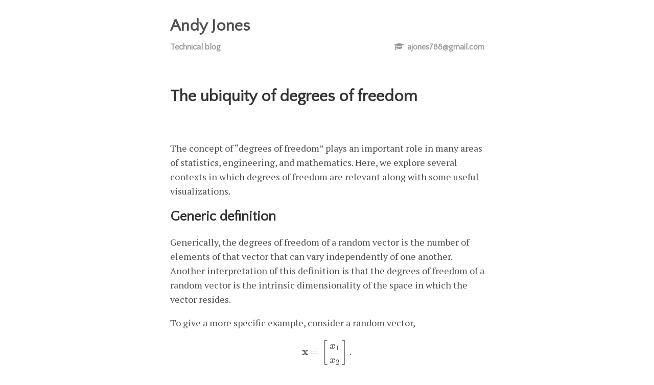

--- FILE ---
content_type: text/html; charset=utf-8
request_url: https://andrewcharlesjones.github.io/journal/degrees-of-freedom.html
body_size: 5603
content:
<!doctype html>
<html>

<head>

  <title>
    Andy Jones
  </title>

  <meta name="viewport" content="width=device-width, initial-scale=1">
  <meta charset="utf-8">

  <link rel="stylesheet" href="https://andrewcharlesjones.github.io/assets/css/main.css">
  <link rel="stylesheet" href="https://andrewcharlesjones.github.io/assets/css/syntax.css">
  <!-- Use Atom -->
  <link type="application/atom+xml" rel="alternate" href="https://andrewcharlesjones.github.io/feed.xml" title="Andy Jones" />
  <!-- Use RSS-2.0 -->
  <!--<link href="https://andrewcharlesjones.github.io/rss-feed.xml" type="application/rss+xml" rel="alternate" title="Andy Jones | "/>
  //-->

  <link rel="stylesheet" href="https://fonts.googleapis.com/css?family=PT+Serif:400,400italic,700%7CPT+Sans:400">
  <link rel="stylesheet" href="https://fonts.googleapis.com/css?family=Source+Code+Pro">
  <link rel="stylesheet" href="https://fonts.googleapis.com/css?family=Quattrocento+Sans">
  <link rel="stylesheet" href="https://cdnjs.cloudflare.com/ajax/libs/font-awesome/4.7.0/css/font-awesome.min.css">

  <script type="text/javascript" async
    src="https://cdnjs.cloudflare.com/ajax/libs/mathjax/2.7.5/MathJax.js?config=TeX-MML-AM_CHTML">
    MathJax.Hub.Config({
        tex2jax: {
          inlineMath: [['$', '$'], ['\\(', '\\)']]
        }
      });
  </script>

  <!-- Google Analytics -->
  <!-- Global site tag (gtag.js) - Google Analytics -->
<script async src="https://www.googletagmanager.com/gtag/js?id=UA-149140730-1"></script>
<script>
  window.dataLayer = window.dataLayer || [];
  function gtag(){dataLayer.push(arguments);}
  gtag('js', new Date());

  gtag('config', 'UA-149140730-1');
</script>
<!-- <script>
  (function(i,s,o,g,r,a,m){i['GoogleAnalyticsObject']=r;i[r]=i[r]||function(){
  (i[r].q=i[r].q||[]).push(arguments)},i[r].l=1*new Date();a=s.createElement(o),
  m=s.getElementsByTagName(o)[0];a.async=1;a.src=g;m.parentNode.insertBefore(a,m)
  })(window,document,'script','//www.google-analytics.com/analytics.js','ga');

  ga('create', 'UA-149140730-1', 'auto');
  ga('send', 'pageview');
</script>
 -->

  <!-- Use Jekyll SEO plugin -->
  <!-- Begin Jekyll SEO tag v2.8.0 -->
<title>The ubiquity of degrees of freedom | Andy Jones</title>
<meta name="generator" content="Jekyll v3.10.0" />
<meta property="og:title" content="The ubiquity of degrees of freedom" />
<meta name="author" content="Andy Jones" />
<meta property="og:locale" content="en_US" />
<meta name="description" content="\(\DeclareMathOperator*{\argmin}{arg\,min}\) \(\DeclareMathOperator*{\argmax}{arg\,max}\)" />
<meta property="og:description" content="\(\DeclareMathOperator*{\argmin}{arg\,min}\) \(\DeclareMathOperator*{\argmax}{arg\,max}\)" />
<link rel="canonical" href="https://andrewcharlesjones.github.io/journal/degrees-of-freedom.html" />
<meta property="og:url" content="https://andrewcharlesjones.github.io/journal/degrees-of-freedom.html" />
<meta property="og:site_name" content="Andy Jones" />
<meta property="og:type" content="article" />
<meta property="article:published_time" content="2022-09-08T00:00:00+00:00" />
<meta name="twitter:card" content="summary" />
<meta property="twitter:title" content="The ubiquity of degrees of freedom" />
<script type="application/ld+json">
{"@context":"https://schema.org","@type":"BlogPosting","author":{"@type":"Person","name":"Andy Jones"},"dateModified":"2022-09-08T00:00:00+00:00","datePublished":"2022-09-08T00:00:00+00:00","description":"\\(\\DeclareMathOperator*{\\argmin}{arg\\,min}\\) \\(\\DeclareMathOperator*{\\argmax}{arg\\,max}\\)","headline":"The ubiquity of degrees of freedom","mainEntityOfPage":{"@type":"WebPage","@id":"https://andrewcharlesjones.github.io/journal/degrees-of-freedom.html"},"url":"https://andrewcharlesjones.github.io/journal/degrees-of-freedom.html"}</script>
<!-- End Jekyll SEO tag -->


  <link rel="icon" href="data:;base64,=">

</head>


<body>

  <div class="container">
    <header class="masthead">
  <h3 class="masthead-title">
    <a href="https://andrewcharlesjones.github.io/">Andy Jones</a>
    <small class="masthead-subtitle"></small>
    <div class="menu">
  <nav class="menu-content">
    
      <a href="https://andrewcharlesjones.github.io/menu/blog.html">Technical blog</a>
    
  </nav>
  <nav class="social-icons">
    
  
  
    <a href="https://scholar.google.com/citations?hl=en&view_op=list_works&gmla=AJsN-F6ardClNeVznBH90alLFyb9W49tnlQGI6dMfq16eHYjbJrtXWRy8KMPt1X6xCSvGK-vILRJrvUmyJMi1VjdXajAfqC05XANUyyW38447hn-ynrQIec&user=Wr_6CE8AAAAJ" target="_blank"><i class="fa fa-graduation-cap" aria-hidden="true"></i></a>
  

  
  
    <a>ajones788@gmail.com</a>
  

  </nav>
</div>

  </h3>
</header>


    <div class="post-container">
      <h1 style="line-height: 1.2;">
  The ubiquity of degrees of freedom
</h1>



<p>\(\DeclareMathOperator*{\argmin}{arg\,min}\)
\(\DeclareMathOperator*{\argmax}{arg\,max}\)</p>

<style>
.column {
  float: left;
  width: 30%;
  padding: 5px;
}

/* Clear floats after image containers */
.row::after {
  content: "";
  clear: both;
  display: table;
}
</style>

<p>The concept of “degrees of freedom” plays an important role in many areas of statistics, engineering, and mathematics. Here, we explore several contexts in which degrees of freedom are relevant along with some useful visualizations.</p>

<h2 id="generic-definition">Generic definition</h2>

<p>Generically, the degrees of freedom of a random vector is the number of elements of that vector that can vary independently of one another. Another interpretation of this definition is that the degrees of freedom of a random vector is the intrinsic dimensionality of the space in which the vector resides.</p>

<p>To give a more specific example, consider a random vector,</p>

\[\mathbf{x} = \begin{bmatrix} x_1 \\ x_2 \end{bmatrix}.\]

<p>Without any further constraints, $\mathbf{x}$ has two degrees of freedom because $x_1$ and $x_2$ can both vary independently of one another. Equivalently, $\mathbf{x}$ lives in a two-dimensional space.</p>

<p>Now, suppose we add a constraint that must be satisfied:</p>

\[x_2 = 3 x_1.\]

<p>In this case, as soon as we choose $x_1$, we no longer have freedom to choose any value for $x_2$. We must choose three times the value we chose for $x_1$. If we choose $x_1=3$, then we are immediately required to choose $x_2=9$. Similarly, choosing $x_2$ strips us of our freedom to choose $x_1$. Thus, with this additional constraint, $\mathbf{x}$ has just one degree of freedom.</p>

<h2 id="systems-of-linear-equations">Systems of linear equations</h2>

<p>We can generalize our understanding of degrees of freedom from the previous section, where we saw that when we applied a linear constraint to the vector, we lost a degree of freedom. Consider a linear system of equations in matrix form:</p>

\[\mathbf{A}\mathbf{x} = \mathbf{y},\]

<p>where $\mathbf{x} \in \mathbb{R}^m$ is our random vector, $\mathbf{A}$ is an $n \times m$ matrix, and $\mathbf{y}$ is an $n$-vector. If we were to write out each row of the linear system, we can see each individual equation:</p>

<p>\begin{align} a_{11} x_1 + a_{12} x_1 + \cdots + a_{1m} x_m &amp;= y_1 \\ a_{21} x_1 + a_{22} x_1 + \cdots + a_{2m} x_m &amp;= y_2 \\ \vdots &amp; \\ a_{n1} x_1 + a_{n2} x_1 + \cdots + a_{nm} x_m &amp;= y_n. \end{align}</p>

<p>Our example from the previous section was an instance of this more general system where $n=1, m=2.$</p>

<p>In general systems of linear equations like this, there are $m - n$ degrees of freedom. If $n=m$, then there are zero degrees of freedom and all of the elements of $\mathbf{x}$ are fully constrained once $\mathbf{A}$ is known. If $n &lt; m$, then we have extra degrees of freedom, and the system has more variables than constraints, implying that there will be multiple solutions to the system of equations. If $n &gt; m$, then there are negative degrees of freedom since there are more constraints than variables.</p>

<h2 id="linear-regression">Linear regression</h2>

<p>Recall the standard linear regression problem with predictors $\mathbf{X} \in \mathbb{R}^{n \times p},$ response $\mathbf{y} \in \mathbb{R}^n,$ coefficient vector $\boldsymbol{\beta} \in \mathbb{R}^p,$ and noise vector $\boldsymbol{\epsilon} \in \mathbb{R}^n:$</p>

\[\mathbf{y} = \mathbf{X}\boldsymbol{\beta} + \boldsymbol{\epsilon}\]

<p>By solving $\min_{\boldsymbol{\beta}} ||\mathbf{y} - \mathbf{X}\boldsymbol{\beta}||^2,$ we obtain the OLS estimator:</p>

\[\widehat{\boldsymbol{\beta}} = (\mathbf{X}^\top \mathbf{X})^{-1} \mathbf{X}^\top \mathbf{y}.\]

<p>Fitted values are then given by</p>

\[\mathbf{X} \widehat{\boldsymbol{\beta}} = \underbrace{\mathbf{X} (\mathbf{X}^\top \mathbf{X})^{-1} \mathbf{X}^\top}_{\mathbf{H}} \mathbf{y},\]

<p>where $\mathbf{H}$ is a projection matrix that is often called the “hat matrix”. The hat matrix also gives a route to calculating the number of degrees of freedom. Specifically, the number of degrees of freedom is given by the trace of the hat matrix (equivalently, the sum of the eigenvalues of the hat matrix):</p>

\[\text{tr}(\mathbf{H}).\]

<p>Note that $\mathbf{H}$ is a projection matrix in the sense that it projects the response vector $\mathbf{y}$ onto the column space of $\mathbf{X}.$ This implies that if $\mathbf{X}$ is full rank, then the degrees of freedom will be $\min(n, p).$ In most regression settings, we assume that $n &gt; p,$ implying that there are usually $p$ degrees of freedom. When $n &gt; p,$ or when the columns of $\mathbf{X}$ are linearly dependent, then there will be fewer than $p$ degrees of freedom.</p>

<h2 id="ridge-regression">Ridge regression</h2>

<p>When a linear regression model is underconstrained, a common solution is to reduce the model’s variance by regulairizing it. Ridge regression is one popular regularized linear model. Recall the ridge regression optimization problem:</p>

\[\min_{\boldsymbol{\beta}} \|\mathbf{y} - \mathbf{X}\boldsymbol{\beta}\|^2 + \lambda \|\boldsymbol{\beta}\|^2,\]

<p>where $\lambda &gt; 0$ controls the strength of the regularization. The ridge estimator is</p>

\[\widehat{\boldsymbol{\beta}} = (\mathbf{X}^\top \mathbf{X} + \lambda \mathbf{I})^{-1} \mathbf{X}^\top \mathbf{y}.\]

<p>We can interpret regularization through the lens of degrees of freedom as well. Specifically, we can see that increasing the amount of regularization in a model decreases its degrees of freedom. To see this, first note that, for the ridge estimator, the hat matrix $\mathbf{H}$ is given by</p>

\[\mathbf{H} = \mathbf{X} (\mathbf{X}^\top \mathbf{X} + \lambda \mathbf{I})^{-1} \mathbf{X}^\top.\]

<p>We then say that the <strong>effective</strong> degrees of freedom is given by $\text{tr}(\mathbf{H}).$ Note that the effective degrees of freedom will decline as $\lambda$ increases. In the limit where $\lambda \to \infty$, the effective degrees of freedom goes to zero. This intuitively makes sense in the ridge regression context: as $\lambda\to\infty,$ all model coefficients go to zero, leaving us with no freedom to choose them.</p>

<center>
<figure>
  <img src="/assets/ridge_effective_dof.png" />
  <figcaption><i></i></figcaption>
</figure>
</center>

<!-- ## Probability distributions -->

<h2 id="sample-mean-and-standard-deviation">Sample mean and standard deviation</h2>

<p>Degrees of freedom also appear in more basic statistical estimators, like the sample mean and variance. Suppose we have two samples, $x_1$ and $x_2$ drawn from the same population that has true mean $\mu$ and true variance $\sigma^2.$ Their sample mean is given by</p>

<p>\begin{equation} \widehat{\mu} = \frac12(x_1 + x_2). \tag{1} \label{eq:sample_mean} \end{equation}</p>

<p>The sample mean is easily shown to be unbiased:</p>

\[\mathbb{E}[\widehat{\mu}] = \frac12 \left(\mathbb{E}[x_1] + \mathbb{E}[x_2]\right) = \frac12 (2 \mu) = \mu.\]

<p>Recall the sample estimator for the variance:</p>

\[\widehat{\sigma^2} = \frac12 (x_1 - \mu)^2 + \frac12 (x_2 - \mu)^2.\]

<p>When $\mu$ is known, $\widehat{\sigma^2}$ is an unbiased estimator for $\sigma^2$:</p>

<p>\begin{align} \mathbb{E}[\widehat{\sigma^2}] &amp;= \mathbb{E}[\frac12 (x_1^2 - 2 x_2 \mu + \mu^2 + x_2^2 - 2 x_2 \mu + \mu^2)^2] \\ &amp;= \frac12\mathbb{E}[x_1^2] + \frac12\mathbb{E}[x_2^2] - \mu \mathbb{E}[x_1] - \mu \mathbb{E}[x_2] + 2 \mu^2 \\ &amp;= \sigma^2 - 2 \mu^2 + 2 \mu^2 \\ &amp;= \sigma^2. \end{align}</p>

<p>However, if $\mu$ is unknown and we must use the sample estimator $\widehat{\mu}$, the variance estimator is no longer unbiased. Let’s show this.</p>

<p>Rearranging Equation \ref{eq:sample_mean}, we know that $x_1 = 2 \widehat{\mu} - x_2.$ Plugging this into the equation for $\widehat{\sigma^2},$ we have</p>

<p>\begin{align} \widehat{\sigma^2} &amp;= \frac12 (2 \widehat{\mu} - x_2 - \widehat{\mu})^2 + \frac12 (x_2 - \widehat{\mu})^2 \\ &amp;= \frac12 (\widehat{\mu} - x_2)^2 + \frac12 (x_2 - \widehat{\mu})^2 \\ &amp;= (x_2 - \widehat{\mu})^2. \end{align}</p>

<p>This estimator is now biased:</p>

<p>\begin{align} \mathbb{E}[\widehat{\sigma^2}] &amp;= \mathbb{E}[(x_2 - \widehat{\mu})^2] \\ &amp;= \mathbb{E}[(x_2 - \frac12 x_1 - \frac12 x_2)^2] \\ &amp;= \mathbb{E}[(\frac12 x_2 - \frac12 x_1)^2] \\ &amp;= \frac14 \left\{\mathbb{E}[x_2^2] - \mathbb{E}[2 x_1 x_2] + \mathbb{E}[x_1^2]\right\} \\ &amp;= \frac14 \left\{\sigma^2 - 0 + \sigma^2 \right\} \\ &amp;= \frac12 \sigma^2 \\ &amp;\neq \sigma^2. \end{align}</p>

<p>Another way to interpret the biased and unbiased estimators for the sample variance is in terms of degrees of freedom. When we compute the sample mean $\widehat{\mu} = \frac12(x_1 + x_2),$ we are effectively incorporating a linear constraint for any future calculations we make. This is because, for any other statistics we compute, the values for $x_1$ and $x_2$ must satisfy the equation for the sample mean once $\widehat{\mu}$ is calculated. Thus, we have lost a degree of freedom.</p>

<p>When we then compute the sample variance, in practice we’re no longer using both samples to estimate it. This is because we already have our constraint from estimating the mean, so we effectively have a sample size of $1$ after that. However, if we still divide the sample variance calculation by $2$ (or the sample size $n$ in the more general case), we’re not accounting for our “effective” sample size correctly. Dividing by $1$ (or $n - 1$ in the general case) solves this issue.</p>

<p>We can visualize this below, where we plot the allowable values for $x_1$ and $x_2$. After we calculate the sample mean, the linear constraint forces our choice of $x_1$ and $x_2$ to lie on the blue line. In other words, we’re selecting along one dimension. The circle represents the sample variance equation when the sample mean is $\widehat{\mu} = 0.$</p>

<center>
<figure>
  <img src="/assets/dof_mean_and_stddev.png" />
  <figcaption><i></i></figcaption>
</figure>
</center>

<p>We can now show what happens if we don’t correct for the sacrificed degree of freedom. The solid black circle shows the same plot as above, with the bias-corrected sample variance calculation (often called the “Bessel-corrected” calculation). On the other hand, the dashed line shows the biased version, where we have divided by the original sample size, $2.$ We can see that if we don’t correct for the lost degree of freedom, the values of $x_1$ and $x_2$ are allowed to be larger (demonstrated by the fact that the dashed circle is larger). In other words, for a given sample, the variance will be estimated to be smaller than it actually is.</p>

<center>
<figure>
  <img src="/assets/dof_mean_and_stddev_bessel.png" />
  <figcaption><i></i></figcaption>
</figure>
</center>

<h2 id="references">References</h2>

<ul>
  <li>Janson, Lucas, William Fithian, and Trevor J. Hastie. “Effective degrees of freedom: a flawed metaphor.” Biometrika 102.2 (2015): 479-485.</li>
</ul>



<!-- <span class="post-date">
  
  
  September
  8th,
  2022
  by
  
    Andy Jones
  
</span> -->

<!-- <div class="post-date"></div>
  <div class="sharing-icons">
    <a href="https://twitter.com/intent/tweet?text=The ubiquity of degrees of freedom&amp;url=https://andrewcharlesjones.github.io/journal/degrees-of-freedom.html" target="_blank"><i class="fa fa-twitter" aria-hidden="true"></i></a>
    <a href="https://www.facebook.com/sharer/sharer.php?u=https://andrewcharlesjones.github.io/journal/degrees-of-freedom.html&amp;title=The ubiquity of degrees of freedom" target="_blank"><i class="fa fa-facebook" aria-hidden="true"></i></a>
  </div>
</div>
 -->

<!-- <div class="related">
  <h1 ></h1>
  
  <ul class="related-posts">
    
  </ul>
</div>
 -->



    </div>

    <footer class="footer">
  <!-- 
  
  
    <a href="https://scholar.google.com/citations?hl=en&view_op=list_works&gmla=AJsN-F6ardClNeVznBH90alLFyb9W49tnlQGI6dMfq16eHYjbJrtXWRy8KMPt1X6xCSvGK-vILRJrvUmyJMi1VjdXajAfqC05XANUyyW38447hn-ynrQIec&user=Wr_6CE8AAAAJ" target="_blank"><i class="fa fa-graduation-cap" aria-hidden="true"></i></a>
  

  
  
    <a>ajones788@gmail.com</a>
  
 -->
  <!-- <div class="post-date"><a href="https://andrewcharlesjones.github.io/menu/about.html">Andy Jones | </a></div> -->
</footer>

  </div>

</body>
</html>


--- FILE ---
content_type: text/css; charset=utf-8
request_url: https://andrewcharlesjones.github.io/assets/css/main.css
body_size: 1366
content:
/*
  Contents:
    Base
    Site container
    Masthead
    Thumbnail
    Post
    Pagination
    Footer
    Menu
    Code
    Tables
    Social media icons
*/

/*
  Base
*/

body {
  font-family: "PT Serif", Georgia, "Times New Roman", serif;
  font-size: 18px;
  color: #515151;
  line-height: 1.75rem;
}

@media (max-width: 30em) {
  body {
    font-size: 14px;
    line-height: 1.5rem;
  }
  body h1 {
    font-size: 1.5rem;
  }
}

h1{
  font-size: 2rem;
}

h1 a {
  text-decoration: none;
}

h1, h2, h3, h4, h5, h6 {
  font-family: "Quattrocento Sans", sans-serif;
  color: #333;
}

a {
  text-decoration: underline;
  color: #333;
}

a:hover {
  color: black;
  border-bottom: none;
}

img {
  max-width: 100%;
  height: auto;
  border-radius: 5px;
}

blockquote {
  margin: 10px 20px 10px;
  padding: 0px 15px;
  border-left: 0.25em solid #ccc;
  color: #999;
  line-height: 1.5;
}

hr {
  border-top: 1px solid #ccc;
}

/*
  Site container
*/

.container {
  margin-left: auto;
  margin-right: auto;
  width: 615px;
}

/*48em*/

@media (max-width: 768px) {
  .container {
    width: 90vw;
  }
}

/*
  Masthead
*/

.masthead {
  padding-top: 0.5rem;
  padding-bottom: 0.5rem;
  margin-bottom: 4rem;
  font-family: "Quattrocento Sans", sans-serif;
}

.masthead a:hover {
  color:black;
}

.masthead-title a {
  font-size: 2rem;
  text-decoration: none;
  color: #505050;
}

.masthead-subtitle {
  color: #999;
}

/*
  Thumbnail
*/

.thumbnail-container {
  max-width: 100%;
  overflow: hidden;
  border-radius: 5px;
  margin-bottom: 25px;
}

.thumbnail-container img{
  margin-top: -11.5%;
  margin-bottom: -11.5%;
}

/*
  Post
*/

.post-container {
  margin-bottom: 4rem;
}

.posts {
  margin-bottom: 5rem;
  padding: 0px;
  list-style: none;
}

.post-date {/*
  display: block;
  margin-top:3px;
  margin-bottom: 1rem;*/
  margin-left: 1rem;
  color: #9a9a9a;
  font-family: 'Quattrocento Sans', sans-serif;
  font-size:0.8rem;
}

.post-blurb {
  display: block;
  margin-top:3px;
  margin-bottom: 3rem;
  color: #9a9a9a;
  font-family: 'Quattrocento Sans', sans-serif;
  font-size:0.8rem;
}

@media (max-width: 30rem) {
  .posts h1 {
    font-size: 1.5rem;
  }
}

.related {
  padding-bottom: 2rem;
}

.related-posts {
  padding-left: 0px;
  list-style: none;
}

.related-posts a {
  text-decoration: none;
}

/*
  Pagination
*/

.pagination {
  overflow: hidden;
  font-family: 'Quattrocento Sans', sans-serif;
  text-align: center;
}

.pagination a {
  text-decoration: none;
}

.pagination-button {
  color: #999;
  border: 1px solid #e0e0e0;
  padding: 15px 45px;
  display: inline-block;
  font-size: 16px;
  font-weight: bold;
}

.pagination-active {
  color: black;
}

.pagination-active:hover {
  background-color: #e0e0e0;
}

/*
  Footer
*/

.footer {
  color: #999;
  text-align: center;
  margin: 2rem;
}

.footer a {
  color: #999;
  padding: 10px;
  text-decoration: none;
}

.footer a:hover {
  color: #333;
}

/*
  Menu
*/

.menu {
  padding-top: 0.5rem;
  display: block;
}

.menu-content {
  float: left;
}

.menu-content a {
  color: #999;
  font-size: 1rem;
  padding-right: 10px;
}

.social-icons {
  float: right;
}

.social-icons a {
  color: #999;
  font-size: 1rem;
}

.arxiv-icon {
    background: url('https://static.arxiv.org/static/browse/0.3.2.6/images/icons/favicon.ico');
    height: 10px;
    width: 10px;
    background-size: cover;
    background-position: right;
    display: block;
    float:right;
    /* Other styles here */
}

@media (max-width: 30em) {
  .social-icons {
    float: left;
    padding-top: 0px;
  }
  .menu-content {
    margin-bottom: 5px;
  }
}

/*
  Code
*/

code,
pre {
  font-family: "Source Code Pro", monospace;
}
code {
  padding: .25em .5em;
  font-size: .8rem;
  background-color: #f5f5f5;
  border-radius: 3px;
}
pre {
  display: block;
  margin-top: 0;
  margin-bottom: 1rem;
  padding: 1rem;
  font-size: .8rem;
  line-height: 1.4;
  white-space: pre;
  white-space: pre-wrap;
  word-break: break-all;
  word-wrap: break-word;
  background-color: #f5f5f5;
}
pre code {
  padding: 0;
  font-size: 100%;
  color: inherit;
  background-color: transparent;
}

/* Horizontal code overflow fix */
pre.highlight {
  white-space: pre;
  overflow-x: auto;
}

/* Pygments via Jekyll */
.highlight {
  margin-bottom: 1rem;
  border-radius: 4px;
}
.highlight pre {
  margin-bottom: 0;
}

/* Gist via GitHub Pages */
.gist .gist-file {
  font-family: "Source Code Pro", monospace !important;
}
.gist .markdown-body {
  padding: 15px;
}
.gist pre {
  padding: 0;
  background-color: transparent;
}
.gist .gist-file .gist-data {
  font-size: .8rem !important;
  line-height: 1.4;
}
.gist code {
  padding: 0;
  color: inherit;
  background-color: transparent;
  border-radius: 0;
}

/*
  Tables
*/

table {
  border-collapse: collapse;
  margin-bottom: 30px;
  width: 100%;
}

table, th, td {
  border: 1px solid black;
}

th, td {
  padding: 15px;
  text-align: left;
}

/*
  Social media icons
*/

.sharing-icons a {
  padding-right: 10px;
}

.fa-envelope {
  padding: 5px;
	-o-transition:.5s;
  	-ms-transition:.5s;
  	-moz-transition:.5s;
  	-webkit-transition:.5s;
  	transition: .5s;
}

.fa-envelope:hover {
	color: #f39c12;
}

.fa-twitter {
  padding: 5px;
	-o-transition:.5s;
  	-ms-transition:.5s;
  	-moz-transition:.5s;
  	-webkit-transition:.5s;
  	transition: .5s;
}

.fa-twitter:hover {
	color: #00aced;
}

.fa-instagram {
  padding: 5px;
	-o-transition:.5s;
  	-ms-transition:.5s;
  	-moz-transition:.5s;
  	-webkit-transition:.5s;
  	transition: .5s;
}

.fa-instagram:hover {
	color: #375989;
}

.fa-github {
  padding: 5px;
	-o-transition:.5s;
  	-ms-transition:.5s;
  	-moz-transition:.5s;
  	-webkit-transition:.5s;
  	transition: .5s;
}

.fa-github:hover {
	color: #343434;
}

.fa-linkedin {
  padding: 5px;
	-o-transition:.5s;
  	-ms-transition:.5s;
  	-moz-transition:.5s;
  	-webkit-transition:.5s;
  	transition: .5s;
}

.fa-linkedin:hover {
	color: #0073a4;
}

.fa-facebook {
  padding: 5px;
	-o-transition:.5s;
  	-ms-transition:.5s;
  	-moz-transition:.5s;
  	-webkit-transition:.5s;
  	transition: .5s;
}

.fa-facebook:hover {
	color: #3d5b99;
}

.fa-google-plus {
  padding: 5px;
	-o-transition:.5s;
  	-ms-transition:.5s;
  	-moz-transition:.5s;
  	-webkit-transition:.5s;
  	transition: .5s;
}

.fa-google-plus:hover {
	color: #e64a41;
}

.fa-pinterest {
  padding: 5px;
	-o-transition:.5s;
  	-ms-transition:.5s;
  	-moz-transition:.5s;
  	-webkit-transition:.5s;
  	transition: .5s;
}

.fa-pinterest:hover {
	color: #bd081c;
}

.fa-medium {
  padding: 5px;
	-o-transition:.5s;
  	-ms-transition:.5s;
  	-moz-transition:.5s;
  	-webkit-transition:.5s;
  	transition: .5s;
}

.fa-medium:hover {
	color: #00AB6C;
}

.fa-codepen {
  padding: 5px;
	-o-transition:.5s;
  	-ms-transition:.5s;
  	-moz-transition:.5s;
  	-webkit-transition:.5s;
  	transition: .5s;
}

.fa-codepen:hover {
	color: black;
}

.fa-rss-square {
  padding: 5px;
	-o-transition:.5s;
  	-ms-transition:.5s;
  	-moz-transition:.5s;
  	-webkit-transition:.5s;
  	transition: .5s;
}

.fa-rss-square:hover {
	color: #ff6600;
}

.sidenote, .marginnote { 
    float: right;
    clear: right;
    margin-right: -60%;
    width: 50%;
    margin-top: 0;
    margin-bottom: 0;
    /*font-size: 1.1rem;*/
    line-height: 1.3;
    vertical-align: baseline;
    position: relative; 
    color: #912b1c;
    font-size: 80%;
}


--- FILE ---
content_type: application/javascript; charset=utf-8
request_url: https://cdnjs.cloudflare.com/ajax/libs/mathjax/2.7.5/extensions/TeX/boldsymbol.js?V=2.7.5
body_size: -22
content:
/*
 *  /MathJax/extensions/TeX/boldsymbol.js
 *
 *  Copyright (c) 2009-2018 The MathJax Consortium
 *
 *  Licensed under the Apache License, Version 2.0 (the "License");
 *  you may not use this file except in compliance with the License.
 *  You may obtain a copy of the License at
 *
 *      http://www.apache.org/licenses/LICENSE-2.0
 *
 *  Unless required by applicable law or agreed to in writing, software
 *  distributed under the License is distributed on an "AS IS" BASIS,
 *  WITHOUT WARRANTIES OR CONDITIONS OF ANY KIND, either express or implied.
 *  See the License for the specific language governing permissions and
 *  limitations under the License.
 */

MathJax.Extension["TeX/boldsymbol"]={version:"2.7.5"};MathJax.Hub.Register.StartupHook("TeX Jax Ready",function(){var a=MathJax.ElementJax.mml;var d=MathJax.InputJax.TeX;var b=d.Definitions;var c={};c[a.VARIANT.NORMAL]=a.VARIANT.BOLD;c[a.VARIANT.ITALIC]=a.VARIANT.BOLDITALIC;c[a.VARIANT.FRAKTUR]=a.VARIANT.BOLDFRAKTUR;c[a.VARIANT.SCRIPT]=a.VARIANT.BOLDSCRIPT;c[a.VARIANT.SANSSERIF]=a.VARIANT.BOLDSANSSERIF;c["-tex-caligraphic"]="-tex-caligraphic-bold";c["-tex-oldstyle"]="-tex-oldstyle-bold";b.Add({macros:{boldsymbol:"Boldsymbol"}},null,true);d.Parse.Augment({mmlToken:function(f){if(this.stack.env.boldsymbol){var e=f.Get("mathvariant");if(e==null){f.mathvariant=a.VARIANT.BOLD}else{f.mathvariant=(c[e]||e)}}return f},Boldsymbol:function(h){var e=this.stack.env.boldsymbol,f=this.stack.env.font;this.stack.env.boldsymbol=true;this.stack.env.font=null;var g=this.ParseArg(h);this.stack.env.font=f;this.stack.env.boldsymbol=e;this.Push(g)}});MathJax.Hub.Startup.signal.Post("TeX boldsymbol Ready")});MathJax.Ajax.loadComplete("[MathJax]/extensions/TeX/boldsymbol.js");
